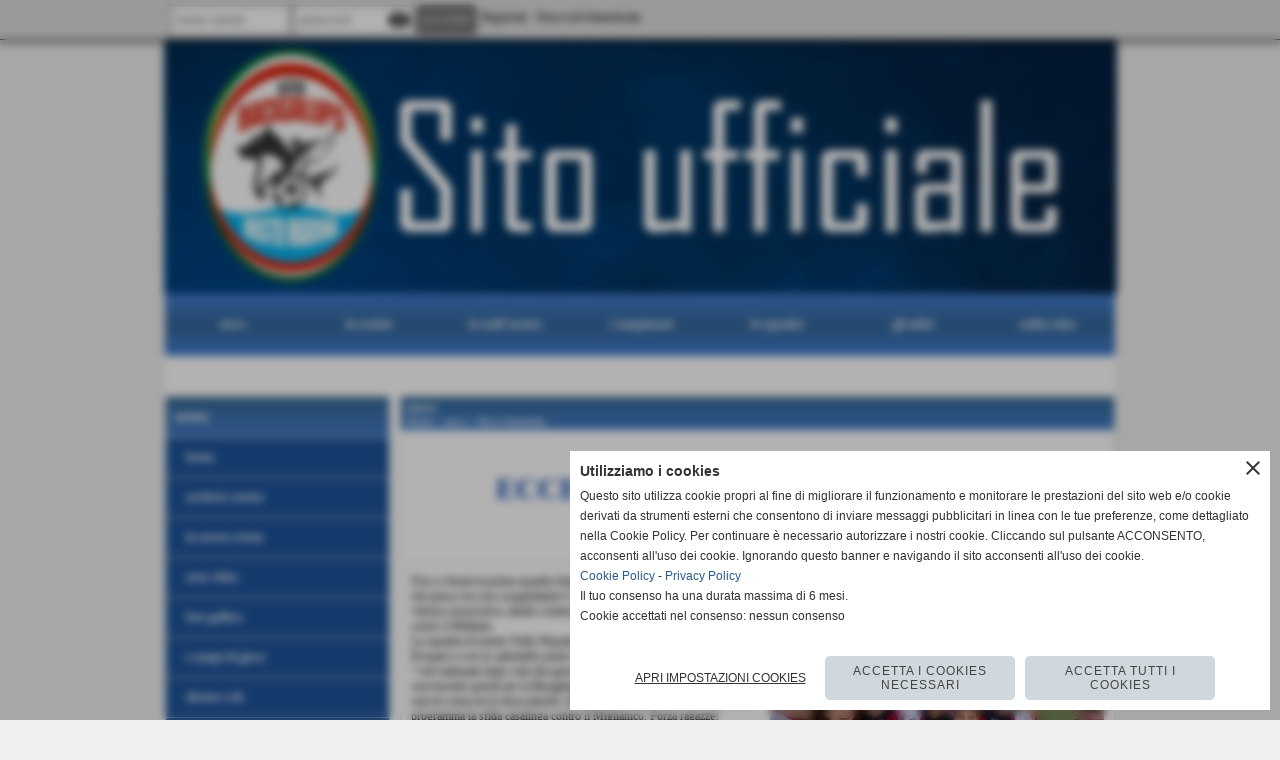

--- FILE ---
content_type: text/html; charset=UTF-8
request_url: https://www.asdbacigalupovastomarina.it/eccellenza-femminile-virtus-anxanum-bvm-3-5.htm
body_size: 13695
content:
<!-- T. scheda: 0.015 -->
<!-- T. newsscheda: 0.217 -->
<!DOCTYPE html>
<html lang="it">
<head>
<title>ECCELLENZA FEMMINILE, VIRTUS ANXANUM-BVM 3-5</title>
<meta charset="utf-8">
<meta name="description" content="Non si ferma la prima squadra femminile della Bacigalupo Vasto Marina che passa con uno scoppiettante 5-3 a Lanciano e colleziona la seconda vittoria">
<meta name="keywords" content="ECCELLENZA FEMMINILE, VIRTUS ANXANUM-BVM 3-5">
<link rel="canonical" href="https://www.asdbacigalupovastomarina.it/eccellenza-femminile-virtus-anxanum-bvm-3-5.htm"><meta http-equiv="Content-Security-Policy" content="upgrade-insecure-requests">
<meta property="og:author" content="www.asdbacigalupovastomarina.it">
<meta property="og:publisher" content="www.sitoper.it">
<meta name="generator" content="www.sitoper.it">
<meta name="robots" content="max-snippet:-1,max-image-preview:standard,max-video-preview:30">
<link rel="stylesheet preload" as="style" type="text/css" href="https://www.asdbacigalupovastomarina.it/fonts/material-icons/material-icons.css">
<link rel="stylesheet preload" as="style" type="text/css" href="https://www.server221.h725.net/fonts/open-sans/open-sans.css">
<link rel="stylesheet preload" as="style" type="text/css" href="https://www.server221.h725.net/fonts/pontano-sans/pontano-sans.css">
<link rel="stylesheet preload" as="style" type="text/css" href="https://www.server221.h725.net/fonts/roboto/roboto.css">
<link rel="stylesheet preload" as="style" type="text/css" href="https://www.server221.h725.net/fonts/work-sans/work-sans.css">
	
<link href="https://www.asdbacigalupovastomarina.it/css_personali/cachestile_ridotta1_larga1_1419.css" rel="stylesheet" type="text/css" media="all">
<meta name="format-detection" content="telephone=no">

		
<!-- mostra stile mobile su dispositivi mobile: NO -->
<style>
	@media all and (max-width: 799px) {
		* {
		 	max-width: 100%;		
		}
		
		body {
			background-attachment: scroll !important;
		}
	}
</style>


		
<style>

			
	/* sfondo singolo */
	@media all and (min-width: 800px) {
		body {
		    background-color: #EFEFEF !important;
		}
	}
</style>
<script src="https://www.asdbacigalupovastomarina.it/js/jquery.js"></script>
<script src="https://www.asdbacigalupovastomarina.it/js/datatimepicker/jquery.ui.timepicker.js?v=0.3.2" defer></script>
<link href="https://www.asdbacigalupovastomarina.it/js/datatimepicker/jquery.ui.timepicker.css?v=0.3.2" rel="stylesheet" type="text/css"/>
<script src="https://www.asdbacigalupovastomarina.it/js/jquery.ui.core.js"></script>
<script src="https://www.asdbacigalupovastomarina.it/js/datatimepicker/jquery.ui.datepicker.js" defer></script>
<script src="https://www.asdbacigalupovastomarina.it/js/datatimepicker/jquery.ui.timepicker-it.js" defer></script>
<script src="https://www.asdbacigalupovastomarina.it/js/datatimepicker/jquery.ui.datepicker-it.js" defer></script>
<link rel="stylesheet" href="https://www.asdbacigalupovastomarina.it/js/jquery-ui.css">

<script src="https://www.asdbacigalupovastomarina.it/js/libvarie.js?lu=19012026154217"></script>
<script src="https://www.asdbacigalupovastomarina.it/js/cookie/cookie.php?lu=19012026154217" defer></script>
<script src="https://www.asdbacigalupovastomarina.it/js/defer.php?lu=19012026154217" defer></script>
<script src="https://www.asdbacigalupovastomarina.it/js/menu.php?lu=19012026154217" defer></script>
<script src="https://www.asdbacigalupovastomarina.it/js/carrello.php?lu=19012026154217" defer></script>

<link rel="stylesheet preload" as="style" type="text/css" href="https://www.asdbacigalupovastomarina.it/js/slideshow/slideshow_css.php?lu=19012026154217">
<script src="https://www.asdbacigalupovastomarina.it/js/slideshow/slideshow_js.php?lu=19012026154217" defer></script>

<link rel="stylesheet preload" as="style" type="text/css" href="https://www.asdbacigalupovastomarina.it/js/slideshow2.0/slideshow_css.php?lu=19012026154217">
<script src="https://www.asdbacigalupovastomarina.it/js/slideshow2.0/slideshow_js.php?lu=19012026154217" defer></script>

<link rel="stylesheet preload" as="style" type="text/css" href="https://www.asdbacigalupovastomarina.it/js/calendario/calendario.css?lu=19012026154217">
<script src="https://www.asdbacigalupovastomarina.it/js/calendario/calendario.js?lu=19012026154217" defer></script>

<link rel="stylesheet preload" as="style" type="text/css" href="https://www.asdbacigalupovastomarina.it/js/boxscorrimento/boxscorrimento_css.php">
<script src="https://www.asdbacigalupovastomarina.it/js/boxscorrimento/boxscorrimento_js.php?lu=19012026154217" defer></script>

<link rel="stylesheet preload" as="style" type="text/css" href="https://www.asdbacigalupovastomarina.it/lightbox/lightbox_css.php?lu=19012026154217">
<script src="https://www.asdbacigalupovastomarina.it/lightbox/lightbox.js?lu=19012026154217" defer></script>

<script src="https://www.asdbacigalupovastomarina.it/js/inviaamico/inviaamico.js?lu=19012026154217" defer></script>

<!--Per rendere il sistema dei video di sfondo funzionante anche su explorer NON ELIMINARE LACIARE COSI-->
<!--[if lt IE 9]>
<script>
document.createElement('video');
</script>
<![endif]-->


<!-- NON SONO UN MODELLO -->	<script>
		var $jQCheckCampoAggiuntivo = jQuery.noConflict();
		
		$jQCheckCampoAggiuntivo(document).ready(function (index){
			
			$jQCheckCampoAggiuntivo("form[id^='moduloOrdine']").submit(function(index) {
				
				var selettore=$jQCheckCampoAggiuntivo(this).attr('id');
				var array=selettore.split('moduloOrdine');
				var trovate2=true;
				var patternemail = new RegExp(/^(("[\w-+\s]+")|([\w-+]+(?:\.[\w-+]+)*)|("[\w-+\s]+")([\w-+]+(?:\.[\w-+]+)*))(@((?:[\w-+]+\.)*\w[\w-+]{0,66})\.([a-z]{2,6}(?:\.[a-z]{2})?)$)|(@\[?((25[0-5]\.|2[0-4][\d]\.|1[\d]{2}\.|[\d]{1,2}\.))((25[0-5]|2[0-4][\d]|1[\d]{2}|[\d]{1,2})\.){2}(25[0-5]|2[0-4][\d]|1[\d]{2}|[\d]{1,2})\]?$)/i);
				var patterndate = new RegExp(/(?:0[1-9]|[12][0-9]|3[01])\/(?:0[1-9]|1[0-2])\/(?:19|20\d{2})/);
				
				$jQCheckCampoAggiuntivo("#moduloOrdine"+array[1]+" div[id^='ordinedatoaggiuntivovis_']").each(function (index, value) { 
					
					if(
						(!$jQCheckCampoAggiuntivo(this).find('input').val() || $jQCheckCampoAggiuntivo(this).find('input').val()=='undefined') && 
						(!$jQCheckCampoAggiuntivo(this).find('select').val() || $jQCheckCampoAggiuntivo(this).find('select').val()=='undefined') && 
						(!$jQCheckCampoAggiuntivo(this).find('textarea').val() || $jQCheckCampoAggiuntivo(this).find('textarea').val()=='undefined')
					)
					{
						trovate2=false;
					}
					else
					{
						//controllo i dati inseriti se email o data
						if($jQCheckCampoAggiuntivo(this).find('input').attr("id"))
						{
							var tipocampo = $jQCheckCampoAggiuntivo(this).find('input').attr("id").split('_');
							if(tipocampo[0]=='campoemail') 
							{
								if(!patternemail.test( $jQCheckCampoAggiuntivo(this).find('input').val() ))
								{
									trovate2=false;
								}								
							}
							else if(tipocampo[0]=='campodata')
							{
								if(!patterndate.test( $jQCheckCampoAggiuntivo(this).find('input').val() ))
								{
									trovate2=false;
								}
							}
						}						
					}													
				});
				
				if(!trovate2)
					{
					$jQCheckCampoAggiuntivo("#moduloOrdine"+array[1]+" #avvisocampiaggiuntivicomprasubito"+array[1]).show();
					return false;
					}
				else
					{
					$jQCheckCampoAggiuntivo("#moduloOrdine"+array[1]+" #avvisocampiaggiuntivicomprasubito"+array[1]).hide();
					}
			});
		});
	</script>
	
		
	
<style>

</style>
<!-- foglio stampa -->
<link rel="stylesheet" href="https://www.asdbacigalupovastomarina.it/css/stampa.css" media="print"> 

<!-- T. intestazionecss: 0.060 -->
	
<script>
var quantiCommentiMostrare=5;

function nuovoCommento(val)
	{
	var varSi="'si'";
	var varNo="'no'";
	
	if(val=='si')
		{
		if($jQCommentiIns("#autenticazione-commento").length)
			{
			$jQCommentiIns("#autenticazione-commento").fadeIn("slow");
			}
		else
			{
				
			
			$jQCommentiIns("#nuovo-commento").fadeIn("slow");
			}
		$jQCommentiIns("#ins-nuovo-commento").html('<a href="javascript:void(0)" onclick="nuovoCommento('+varNo+');" target="_self">nascondi inserisci un nuovo commento</a>');
		 }
	else
		{
		$jQCommentiIns("#autenticazione-commento").fadeOut("slow");
		$jQCommentiIns("#nuovo-commento").fadeOut("slow");
		$jQCommentiIns("#ins-nuovo-commento").html('<a href="javascript:void(0)" onclick="nuovoCommento('+varSi+');" target="_self">inserisci un nuovo commento</a>');
		}
	}

function mostraTutti(val)
	{
	var varSi="'si'";
	var varNo="'no'";

	var quanti=$jQCommentiIns("div[id^='commento']").length;
	
	if(val=="")
		{
		if($jQCommentiIns("#mostratutti").val()!="si")
			{
			if(quanti>quantiCommentiMostrare)
				{
				$jQCommentiIns("div[id^='commento']").css({"display":"none"});

				var i=0;
				while(i<quantiCommentiMostrare)
					{
					$jQCommentiIns("#commento"+(quanti-i)).css({"display":"","padding-top":"10px","padding-bottom":"10px"});
					i++;
					}

				
				//$jQCommentiIns("div[id^='commento']").css({"padding-top":"10px","padding-bottom":"10px"});
				$jQCommentiIns("#txt-mostra").html('ultimi '+quantiCommentiMostrare+' commenti - <a href="javascript:void(0)" onclick="mostraTutti('+varSi+');" target="_self">mostra tutti e '+quanti+' i commenti</a>')
				}
			else
				{
				$jQCommentiIns("#txt-mostra").html("");
				}
			}
		else
			{
			$jQCommentiIns("div[id^='commento']").css({"display":"","padding-top":"10px","padding-bottom":"10px"});
			
			if(quanti>quantiCommentiMostrare)
				{
				$jQCommentiIns("#txt-mostra").html('<a href="javascript:void(0)" onclick="mostraTutti('+varNo+');" target="_self">mostra solo gli ultimi '+quantiCommentiMostrare+' commenti</a>');
				}
			else
				{
				$jQCommentiIns("#txt-mostra").html("");
				}
			}
		}
	else if(val=="no")
		{
		if(quanti>quantiCommentiMostrare)
			{
			$jQCommentiIns("div[id^='commento']").css({"display":"none"});

			var i=0;
			while(i<quantiCommentiMostrare)
				{
				$jQCommentiIns("#commento"+(quanti-i)).css({"display":"","padding-top":"10px","padding-bottom":"10px"});
				i++;
				}


			//$jQCommentiIns("div[id^='commento']").css({"padding-top":"10px","padding-bottom":"10px"});
			$jQCommentiIns("#txt-mostra").html('ultimi '+quantiCommentiMostrare+' commenti - <a href="javascript:void(0)" onclick="javascript: mostraTutti('+varSi+');" target="_self">mostra tutti e '+quanti+' i commenti</a>')
			}
		else
			{
			$jQCommentiIns("#txt-mostra").html("");
			}
		
		$jQCommentiIns("#mostratutti").val("");	
		}
	else if(val=="si")
		{
		$jQCommentiIns("div[id^='commento']").css({"display":"","padding-top":"10px","padding-bottom":"10px"});
		
		if(quanti>quantiCommentiMostrare)
			{
			$jQCommentiIns("#txt-mostra").html('<a href="javascript:void(0)" onclick="mostraTutti('+varNo+');" target="_self">mostra solo gli ultimi '+quantiCommentiMostrare+' commenti</a>');
			}
		else
			{
			$jQCommentiIns("#txt-mostra").html("");
			}
			
			$jQCommentiIns("#mostratutti").val("si");
		}
	}

var $jQCommentiIns = jQuery.noConflict();
$jQCommentiIns(function () {
	//alert("quanti "+quantiCommentiMostrare);

	var varSi="'si'";
	var varNo="'no'";
	
	$jQCommentiIns("#autenticazione-commento").css({"display":"none"});
	$jQCommentiIns("#nuovo-commento").css({"display":"none"});
	$jQCommentiIns("#ins-nuovo-commento").html('<a href="javascript:void(0)" onclick="nuovoCommento('+varSi+');" target="_self">inserisci un nuovo commento</a>');

	$jQCommentiIns("div[id^='commento']").css({"padding-top":"10px","padding-bottom":"10px"});
	
	mostraTutti("");
	
	//funzione di salvataggio
	$jQCommentiIns("#modulocommenti").submit(function(e){
		e.preventDefault();
		var form = $jQCommentiIns(this);
		var post_url = form.attr("action");
		var post_data = converti_ajax(form.serialize());
		
		//salvataggio ajax
		var arraySpecifica = new Array("nome_utente","titolo","testo");
		
		for(var ispec=0; ispec<arraySpecifica.length; ispec++)
			{
			var arrayPostData_2 = new Array();
			var arrayPostData=post_data.split("&");
		
			var valoreSpecifica = fetchAscii($jQCommentiIns("#modulocommenti #"+arraySpecifica[ispec]).val());
			
			for(var pd=0; pd<arrayPostData.length; pd++)
				{
				if(arrayPostData[pd].indexOf(arraySpecifica[ispec]+'=')>=0)
					{
					arrayPostData_2[pd]=arraySpecifica[ispec]+'='+encodeURIComponent(valoreSpecifica);
					}
				else
					{
					arrayPostData_2[pd]=arrayPostData[pd];
					}
				}
			post_data=arrayPostData_2.join('&');
			}
		
		$jQCommentiIns.ajax({
			type: "POST",
			url: post_url, 
			data: post_data,
			success: function(msg) {
				
				$jQCommentiIns("#lista-commenti").html(msg);
				mostraTutti("");
				
				if(!$jQCommentiIns("#errore-nuovo-commento").length)
					{
					nuovoCommento("");
					
					$jQCommentiIns("#nome_utente").val('');
					$jQCommentiIns("#titolo").val('');
					$jQCommentiIns("#testo").val('');
					
					if($jQCommentiIns('input[name="voto"]').length>0)
						{
						$jQCommentiIns('input[name="voto"]').each(function(){
						$jQCommentiIns(this).removeAttr("checked");
						});
						}
					}
				else
					{
					}

			}
		});
	});
	
	//funzione di autenticazione
	$jQCommentiIns("#modulocommenti2").submit(function(e){
		e.preventDefault();
		var form = $jQCommentiIns(this);
		var post_url = form.attr("action");
		var post_data = form.serialize();
		
		$jQCommentiIns.ajax({
			type: "POST",
			url: post_url, 
			data: post_data,
			success: function(response) {
				var res=response.split('*#**#*');
				var data = new Array(res.length);
				
				var i=0;
				while(i<res.length)
					{
					var res2=res[i].split('#*##*#');
					data[""+res2[0]+""]=""+res2[1]+"";
					i++;
					}
				
				$jQCommentiIns("#errore-autenticazione").remove();
				
				if(data.txt_errore!="")
					{
					$jQCommentiIns("#autenticazione-commento").append(data.txt_errore);
					RefreshCaptcha("commenti");
					}
				else if(data.txt_diritti!="")
					{
					$jQCommentiIns("#autenticazione-commento").html(data.txt_diritti);
					RefreshCaptcha("commenti");
					}
				
				if($jQCommentiIns("#errore-autenticazione").length==0)
					{
					$jQCommentiIns("#nome_utente").val(data.login_utente);
					$jQCommentiIns("#login_utente").html(data.login_utente);
					
					$jQCommentiIns("#autenticazione-commento").remove();
					$jQCommentiIns("#nuovo-commento").fadeIn("slow");
					}
			}
		});
	});
});

</script>

<meta property="og:title" content="ECCELLENZA FEMMINILE, VIRTUS ANXANUM-BVM 3-5" />
<meta property="og:type" content="article" />
<meta property="og:url" content="https://www.asdbacigalupovastomarina.it/eccellenza-femminile-virtus-anxanum-bvm-3-5.htm" />
<meta property="og:description" content="Non si ferma la prima squadra femminile della Bacigalupo Vasto Marina che passa con uno scoppiettante 5-3 a Lanciano e colleziona la seconda vittoria" />
<!-- img meta: img-20221009-wa0037.jpg --><!-- 3 -->
<meta property="og:image" content="https://www.asdbacigalupovastomarina.it/foto/grandi/img-20221009-wa0037.jpg" />
<meta name="twitter:image" content="https://www.asdbacigalupovastomarina.it/foto/grandi/img-20221009-wa0037.jpg" />
<meta name="twitter:image:alt" content="" />
<meta property="og:image:type" content="image/jpg" />
<meta property="og:image:width" content="1000" />
<meta property="og:image:height" content="750" />

<meta name="twitter:card" content="summary_large_image">
<meta name="twitter:creator" content="@asdbacigalupovastomarina.it" />
<meta name="twitter:site" content="@asdbacigalupovastomarina.it">
<meta name="twitter:title" content="ECCELLENZA FEMMINILE, VIRTUS ANXANUM-BVM 3-5">
<meta name="twitter:description" content="Non si ferma la prima squadra femminile della Bacigalupo Vasto Marina che passa con uno scoppiettante 5-3 a Lanciano e colleziona la seconda vittoria">
<meta name="twitter:domain" content="www.asdbacigalupovastomarina.it"></head>
<body id="news-scheda-4127" class="">
	<a href="#contenuto-main" class="skip-link">Salta al contenuto principale</a>
<!-- inizio oggetti liberi body --><!-- fine oggetti liberi body -->
	<div id="sfondo-sito">
		<div id="data-ora">20 Gennaio 2026</div>
		
	<div id="accessoriofisso01"></div><div id="accessoriofisso02"></div><div id="accessorio-iniziosito"></div>
<div class="box-barra-alta">
	<div class="box-barra-alta-contenuto">
		
	
		<div class="box-barra-alta-autenticazione">							
			<form name="modulo_autenticazione_alto" id="modulo_autenticazione_alto" action="autenticazione.php" method="post">				
				<div class="riga-autenticazione">					
					<label for="username_log" class="nascosto">nome utente</label>
					<input name="username_log" id="username_log" type="text" placeholder="nome utente" autocomplete="username">
				</div>
				<div class="riga-autenticazione" style="position: relative;">
					<label for="password_log" class="nascosto">password</label>
					<input name="password_log" id="password_log" type="password" placeholder="password" autocomplete="current-password"><span class="viewPassword notranslate">visibility</span>
				</div>
				<div class="riga-autenticazione-submit">
					<input name="submit" type="submit" value="accedi" class="bottone bottone-p bottone-submit">
				</div>
				<div class="riga-autenticazione-link">
					<div class="riga-autenticazione-link-registrati"><a href="registrazione.php" class="linkbianco" title="Registrati" rel="nofollow">Registrati</a></div>
						<div class="riga-autenticazione-link-recuperapassword"><a href="password_forgot.php" class="linkbianco" title="Password dimenticata" rel="nofollow">Password dimenticata</a></div>
					<div class="riga-autenticazione-link-clear"></div>
				</div>		
				<div class="riga-autenticazione-clear"></div>
			</form>
		</div>
		
		
		
		
		
		
	</div>	
</div>
	<header id="testa" role="banner">
	    <div id="testa-interna"><!-- inizio oggetti liberi testa -->
<!-- fine oggetti liberi testa --><!-- no cache -->
<div class="box-generico ridotto "  id="box37">    
    <div class="boxContenuto">
		<div class="tab01 tab-nudo"><div class="contenitore-tab02">
			<div class="tab02 tab-nudo"><div class="tab02-area-foto"><div class="immagine align-center"><img src="/foto/grandi/23.gif" sizes="(min-width: 953px) 953px, 100vw" srcset="/foto/grandi/23.gif 953w" alt="" width="953" height="254">
				<input name="w_immagine_box" id="w_immagine_box_spec_37_1" type="hidden" value="953">
				<input name="h_immagine_box" id="h_immagine_box_spec_37_1" type="hidden" value="254">
				</div></div>
				</div></div>
		</div>  
    	</div>
</div><!-- T. box 37: 0.020 --><!-- no cache --><!-- menu: 1 | eredita: no | chi eredita:  | tipo: orizzontale -->
	<div id="ancora-menu-orizzontale1-38"></div>
	<nav class="menu-orizzontale" id="menu-orizzontale1-38" style="z-index: 99" data-tipoMenu="orizzontale">
		<div class="menu-orizzontale-riga">
			<ul><li class="menu-orizzontale-tasto">
	<a href="https://www.asdbacigalupovastomarina.it/categorie.php?categoria=1" title="news" data-urlPulsante="categorie.php?categoria=1" data-moduloPulsante="">news</a>
</li><li class="menu-orizzontale-tasto">
	<a href="https://www.asdbacigalupovastomarina.it/Dirigenti-staff.htm" title="Dirigenti staff" data-urlPulsante="Dirigenti-staff.htm" data-moduloPulsante="">la societ&agrave;</a>
</li><li class="menu-orizzontale-tasto">
	<a href="https://www.asdbacigalupovastomarina.it/staff-tecnico.htm" title="staff tecnico" data-urlPulsante="staff-tecnico.htm" data-moduloPulsante="">lo staff tecnico</a>
</li><li class="menu-orizzontale-tasto">
	<a href="i-campionati.htm" title="i campionati" data-urlPulsante="categorie.php?modulo_attuale=campionati_squadre" data-moduloPulsante="campionati_squadre">i campionati</a>
</li><li class="menu-orizzontale-tasto">
	<a href="https://www.asdbacigalupovastomarina.it/categorie.php?categoria=21" title="le squadre" data-urlPulsante="categorie.php?categoria=21" data-moduloPulsante="">le squadre</a>
</li><li class="menu-orizzontale-tasto">
	<a href="gli-atleti.htm" title="gli atleti" data-urlPulsante="categorie.php?modulo_attuale=atleti" data-moduloPulsante="atleti">gli atleti</a>
</li><li class="menu-orizzontale-tasto">
	<a href="https://www.asdbacigalupovastomarina.it/codice-etico.htm" title="codice etico" data-urlPulsante="codice-etico.htm" data-moduloPulsante="pagine_aggiuntive">codice etico</a>
</li>
				</ul>
			</div>
		</nav><!-- T. menu 38 parziale1: 0.000 | parziale2: 0.213 --><!-- T. menu 38: 0.213 -->		
	    <!-- CHIUSURA DI testa-interna -->
		</div>
	<!-- CHIUSURA DI testa -->
	</header>
	
	<div id="accessorio-iniziocontenuti"></div>		<div id="corpo-contenitore">
			<div id="corpo-contenuto-paginainterna">
				
				<div id="menu"><!-- no cache --><!-- menu: 3 | eredita: no | chi eredita:  | tipo: verticale -->
<nav id="menu-verticale-nav3-2" class="menu-verticale-box mv-scatola" data-tipoMenu="verticale">
	<div class="mv-testa">menu</div>
	<div class="mv-corpo">
				<div class="mv-link01-corpo">
					<a href="https://www.asdbacigalupovastomarina.it/" title="home" data-urlPulsante="" data-moduloPulsante="homepage">home</a>
				</div>
				<div class="mv-link01-corpo">
					<a href="archiviazione.php" title="archivio storico" data-urlPulsante="archiviazione.php" data-moduloPulsante="archiviazione">archivio storico</a>
				</div>
				<div class="mv-link01-corpo">
					<a href="la-nostra-storia.htm" title="la nostra storia" data-urlPulsante="la-nostra-storia.htm" data-moduloPulsante="pagine_aggiuntive">la nostra storia</a>
				</div>
				<div class="mv-link01-corpo">
					<a href="https://www.asdbacigalupovastomarina.it/Varie.htm" title="Varie" data-urlPulsante="Varie.htm" data-moduloPulsante="">area video</a>
				</div>
				<div class="mv-link01-corpo">
					<a href="https://www.asdbacigalupovastomarina.it/categorie.php?categoria=24" title="foto gallery" data-urlPulsante="categorie.php?categoria=24" data-moduloPulsante="">foto gallery</a>
				</div>
				<div class="mv-link01-corpo">
					<a href="i-campi-di-gioco.htm" title="i campi di gioco" data-urlPulsante="categorie.php?modulo_attuale=campi_di_gioco" data-moduloPulsante="campi_di_gioco">i campi di gioco</a>
				</div>
				<div class="mv-link01-corpo">
					<a href="diretta-web.htm" rel="nofollow" title="diretta web" data-urlPulsante="categorie.php?modulo_attuale=direttaweb" data-moduloPulsante="direttaweb">diretta web</a>
				</div>
				<div class="mv-link01-corpo">
					<a href="pagine.php?pagina=10" title="safeguarding e avviamento al calcio" data-urlPulsante="pagine.php?pagina=10" data-moduloPulsante="pagine_aggiuntive">safeguarding e avviamento al calcio</a>
				</div>
				<div class="mv-link01-corpo">
					<a href="pagine.php?pagina=4" title="carta dei diritti" data-urlPulsante="pagine.php?pagina=4" data-moduloPulsante="pagine_aggiuntive">carta dei diritti</a>
				</div>
				<div class="mv-link01-corpo">
					<a href="https://www.asdbacigalupovastomarina.it/contatti.htm" title="contatti" data-urlPulsante="contatti.htm" data-moduloPulsante="">contatti</a>
				</div>
				<div class="mv-link01-corpo">
					<a href="categorie.php?modulo_attuale=sponsor" title="gli sponsor" data-urlPulsante="categorie.php?modulo_attuale=sponsor" data-moduloPulsante="sponsor">gli sponsor</a>
				</div>
				<div class="mv-link01-corpo">
					<a href="sondaggi.htm" title="sondaggi" data-urlPulsante="categorie.php?modulo_attuale=sondaggi" data-moduloPulsante="sondaggi">sondaggi</a>
				</div>
				<div class="mv-link01-corpo">
					<a href="gestione/index.php" title="gestione" data-urlPulsante="gestione/index.php" data-moduloPulsante="gestione">gestione</a>
				</div>
	</div>
</nav><!-- T. menu 2 parziale1: 0.000 | parziale2: 0.395 --><!-- T. menu 2: 0.395 --><!-- no cache -->
<div class="box-campionati_squadre ridotto "  id="box7">    
    <div class="boxContenuto">
		<div class="tab01">
			<!-- tab01 testa -->
			<header class="tab01-testa">
				<div class="titolo">
					i campionati
				</div>
			</header>
		
			<!-- tab01 corpo -->
			<div class="tab01-corpo">	
			</div>
			
		<!-- tab01 piede -->
		<footer class="tab01-piede">
			<div class="continua">
				<span class="nascosto">[</span>
					<a href="i-campionati.htm" title="elenco completo">elenco completo</a>					
				<span class="nascosto">]</span>
			</div>
		</footer>
		</div>  
    	</div>
</div><!-- T. box 7: 0.020 --><!-- no cache -->
<div class="box-compleanni ridotto "  id="box14">    
    <div class="boxContenuto">
		<div class="tab01">
			<!-- tab01 testa -->
			<header class="tab01-testa">
				<div class="titolo">
					sezione compleanni
				</div>
			</header>
		
			<!-- tab01 corpo -->
			<div class="tab01-corpo">
				<div class="tab02 tab-nudo">
					<div class="tab02-corpo">
						
			<div class="descrizione">
				CHI FESTEGGIAMO IN QUESTA SETTIMANA:
			</div>
			<div class="immagine align-center">
				<span class="nascosto">[</span><a href="" title=""><img src="/foto/grandi/foto-default-per-box-compleanni.png" sizes="(min-width: 300px) 300px, 100vw" srcset="/foto/grandi/foto-default-per-box-compleanni.png 300w" alt="" width="300" height="288"><span class="nascosto">]</span></a>
				
			</div>
						<div class="align-center"><div class="paragrafo"><a href="VESPASIANO-CLAUDIO.htm" title="VESPASIANO CLAUDIO">VESPASIANO CLAUDIO 20-01</a></div><div class="paragrafo"><a href="pagano-alessandro.htm" title="PAGANO ALESSANDRO">PAGANO ALESSANDRO 21-01</a></div><div class="paragrafo"><a href="de-luca-alessio.htm" title="DE LUCA ALESSIO">DE LUCA ALESSIO 22-01</a></div><div class="paragrafo"><a href="loreta-riccardo.htm" title="LORETA RICCARDO">LORETA RICCARDO 23-01</a></div><div class="paragrafo"><a href="perrino-matteo.htm" title="PERRINO MATTEO">PERRINO MATTEO 24-01</a></div><div class="paragrafo"><a href="voicu-efrem.htm" title="VOICU EFREM">VOICU EFREM 24-01</a></div>
						</div>
					</div>
				</div>	
			</div>
		</div>  
    	</div>
</div><!-- T. box 14: 0.104 --><!-- no cache -->
<div class="box-generico ridotto "  id="box18">    
    <div class="boxContenuto">
		<div class="tab01">
			<!-- tab01 testa -->
			<header class="tab01-testa">
				<div class="titolo">
					la nostra storia
				</div>
			</header>
		
			<!-- tab01 corpo -->
			<div class="tab01-corpo"><div class="contenitore-tab02">
			<div class="tab02 tab-nudo"><div class="tab02-area-foto"><div class="immagine align-center"><span class="nascosto">[</span><a href="https://asdbacigalupovastomarina.it/la-nostra-storia.htm" title="la nostra storia"><img src="/foto/grandi/963932192scansione0003medium-2.jpg" sizes="(min-width: 300px) 300px, 100vw" srcset="/foto/grandi/963932192scansione0003medium-2.jpg 300w" alt="" width="300" height="446"></a><span class="nascosto">]</span>
				<input name="w_immagine_box" id="w_immagine_box_spec_18_1" type="hidden" value="300">
				<input name="h_immagine_box" id="h_immagine_box_spec_18_1" type="hidden" value="446">
				</div></div>
				</div></div>	
			</div>
		</div>  
    	</div>
</div><!-- T. box 18: 0.008 --></div>				<div id="contenuti" class="news-scheda scheda">
				
				<main class="pag00" id="contenuto-main" role="main">
										<div class="pag00-testa">
								<div class="titolo">news</div><div class="sottotitolo"><span class="nascosto">percorso: </span><a href="https://www.asdbacigalupovastomarina.it/" title="torna a Home">Home</a> &gt; <a href="news.htm" title="torna a news">news</a> &gt; <a href="categorie.php?categoria=1" title="torna a News Generiche">News Generiche</a></div>					</div> 
											<div class="pag00-corpo">
																
								<!-- pag01 - contenuti -->
								<article class="pag01">
									
								<header class="pag01-testa"><div class="titolo"><h1>ECCELLENZA FEMMINILE, VIRTUS ANXANUM-BVM 3-5</h1></div><div class="sottotitolo"><span class="sottotitolo-data">10-10-2022 10:25</span><span class="sottotitolo-categorie"> - <span class="categorianome"><a href="categorie.php?categoria=1" title="News Generiche">News Generiche</a></span></span></div>
								</header>									<div class="pag01-corpo">
											<div class="float-right struttura-immagine-dx"><div class="galleria-foto">
<div class="lb-galleriafotografica">    
 
        <label for="imagefotogallery4127-1" title="zoom">
            <img src="foto/grandi/img-20221009-wa0037.jpg" width="" height="" alt="" class="fotodazoomare" title="">
			<input type="hidden" id="datifotogallery4127-1" data-pathfoto="foto/grandi/img-20221009-wa0037.jpg" data-didascalia="" data-srcset="" data-sizes="" data-width="" data-height="" data-alt="" data-title="">
        </label>
			<input type="hidden" id="lb-maxelementfotogallery4127" data-maxelement="1">
	        <div class="lb-overlay" id="overlayimagefotogallery4127">	
	            <label for="lb-closefotogallery4127">
	                <span class="lb-close">X CLOSE</span>					
					<span class="lb-contenitoreimmagine">					
	    	     		<img src="" srcset="" sizes="" width="" height="" alt="" title="" />
	    				 
	                    <label for="imagefotogallery4127" title="<< precedente" class="lb-thumbimg">
	                        <span class="lb-prev"><span class="material-icons notranslate">keyboard_arrow_left</span></span>
	                    </label> 
	                    <label for="imagefotogallery4127" title="successivo >>" class="lb-thumbimg">
	                        <span class="lb-next"><span class="material-icons notranslate">keyboard_arrow_right</span></span>
	                    </label>	
					</span>    				
					<span class="lb-didascalia"></span>				
	            </label>            
	        </div>    
<input type="radio" name="lb-galleryfotogallery4127" id="lb-closefotogallery4127">
</div>  
</div></div><div class="span-classe-testo testo">Non si ferma la prima squadra femminile della Bacigalupo Vasto Marina che passa con uno scoppiettante 5-3 a Lanciano e colleziona la seconda vittoria consecutiva, dando continuit&agrave; al bel successo ottenuto all'esordio contro il Bellante.<div>La squadra di mister Nello Mazzatenta va a segno con la rete di Sofia Prosperi e con lo splendido poker di Angelica Di Ninni (quest'ultima sale a 7 reti realizzate dopo sole due giornate di campionato). Inizio fantastico e convincente quindi per la Bacigalupo Vasto Marina che nel prossimo turno sar&agrave; di scena tra le mura amiche: domenica 16 ottobre alle ore 15.30 &egrave; in programma la sfida casalinga contro il Miglianico. Forza ragazze!</div></div><div class="clear-right"></div><div class="commenti">
<a name="commenti"></a>
<div id="area-commenti"><div id="txt-mostra"></div><div id="lista-commenti"></div>
		<div id="autenticazione-commento" class="box-commento autenticazione">

			<form action="autenticazione_ajax.php" method="post" name="modulocommenti2" id="modulocommenti2">
				
				<label for="username_log" class="nascosto">nome utente</label>
				<input name="username_log" type="text" id="username_log" placeholder="nome utente" autocomplete="username"> 
				
				<label for="password_log" class="nascosto">password</label>
				<span style="position: relative;"><input name="password_log" type="password" id="password_log" placeholder="password" autocomplete="current-password"><span class="viewPassword">visibility</span></span>
				
		<div id="formcaptchaContenitore_commenti">
		<div class="formcaptcha">
			<div class="bold">
				<label for="fcptcommenti">codice di protezione</label>
			</div>
			<div class="contenitoreCaptcha">
				<img src="https://www.asdbacigalupovastomarina.it/captcha.php?par_fcpt=commenti&tmp=1768881733" alt="generic image" style="">
				<span class="refreshCaptcha" id="refreshCaptcha_commenti">refresh</span>
			</div>
			<BR>
 			<input type="text" name="fcptcommenti" id="fcptcommenti" value="" placeholder="inserisci il codice" style="width: 200px; margin-top: 10px;">
 			<input type="hidden" name="par_fcpt" value="commenti">
		</div></div>
				<div class="pulsante">
					<input type="submit" name="Submit" value="Autenticazione" class="bottone bottone-g bottone-submit">
					<input name="code" type="hidden" value="commenti">
				</div>
				<div class="form-autenticazione-link">
					<div class="form-autenticazione-link-registrati"><a href="registrazione.php" title="Registrati" rel="nofollow">Registrati</a></div>
					<div class="form-autenticazione-link-recuperapassword"><a href="password_forgot.php" title="Password dimenticata" rel="nofollow">Password dimenticata</a></div>
				</div>
			</form>
		</div>
		<div id="nuovo-commento" class="box-commento">
			<form action="commenti_invia2.php" method="post" name="modulocommenti" id="modulocommenti"><div>
<style>
.rating {
    float:left;
}
.rating-clear {
	clear: both;
}
.rating:not(:checked) > input {
    position:absolute;
    visibility: hidden;
    clip:rect(0,0,0,0);
}
.rating:not(:checked) > label {
    float:right;
    width:1em;
    padding:0 .1em;
    overflow:hidden;
    white-space:nowrap;
    cursor:pointer;
    font-size:200%;
    line-height:1.2;
    color:#ddd;
}
.rating > input:checked ~ label {
    color: #f70;
}
.rating:not(:checked) > label:hover,
.rating:not(:checked) > label:hover ~ label {
    color: gold;
}
.rating > input:checked + label:hover,
.rating > input:checked + label:hover ~ label,
.rating > input:checked ~ label:hover,
.rating > input:checked ~ label:hover ~ label,
.rating > label:hover ~ input:checked ~ label {
    color: #ea0;
}

</style>
<div class="rating">
    <input type="radio" id="voto5" name="voto" value="5"/><label for="voto5" title="5"><i class="material-icons">star</i></label>
    <input type="radio" id="voto4" name="voto" value="4"/><label for="voto4" title="4"><i class="material-icons">star</i></label>
    <input type="radio" id="voto3" name="voto" value="3"/><label for="voto3" title="3"><i class="material-icons">star</i></label>
    <input type="radio" id="voto2" name="voto" value="2"/><label for="voto2" title="2"><i class="material-icons">star</i></label>
    <input type="radio" id="voto1" name="voto" value="1"/><label for="voto1" title="1"><i class="material-icons">star</i></label>
</div>
<div class="rating-clear"></div></div><div>
						<strong>Nickname</strong>
					</div>
					<div>
						<div id="login_utente"></div><input type="hidden" name="nome_utente" id="nome_utente" value=""></div><BR><div>
					<label for="titolo"><strong>titolo</strong></label>
				</div>
				<div>
					<input name="titolo" id="titolo" type="text" value="" style="width: 99%;" autocomplete="off"></div><BR><div>
					<label for="testo"><strong>testo</strong></label>
				</div>
				<div>
					<textarea name="testo" id="testo" rows="5" style="width: 99%;" autocomplete="off"></textarea>
				</div>
				<div class="pulsante">
					<input name="request_uri" type="hidden" value="/eccellenza-femminile-virtus-anxanum-bvm-3-5.htm">
					<input type="hidden" name="modulo" value="news">
					<input type="hidden" name="spec" value="4127">
					<input type="hidden" name="azione" value="invia">
					<input type="submit" name="submit" value="Inserisci" class="bottone bottone-g bottone-submit">
				</div>
				
						<input name="mostratutti" id="mostratutti" type="hidden" value="">
					</form>
				</div><div id="ins-nuovo-commento"></div></div></div><div class="link-accessori">
	<span class="nascosto">[</span><span title="invia a un amico" class="pul_invia_amico" data-modulo="news" data-specifica="4127"><img src="/img/share-email.png" alt="icona per inviare a un amico"></span><span class="nascosto">]</span> <span class="nascosto">[</span><a href="news_scheda_stampa.php?idnews=4127" title="stampa" rel="nofollow"><img src="/img/share-stampante.png" alt="icona per stampare"></a><span class="nascosto">]</span> 
<span class="nascosto">[</span><span title="condividi su Facebook" onclick="shareFacebook('https://www.asdbacigalupovastomarina.it/eccellenza-femminile-virtus-anxanum-bvm-3-5.htm','ECCELLENZA+FEMMINILE%2C+VIRTUS+ANXANUM-BVM+3-5');" style="cursor: pointer;"><img src="/img/share-facebook.png" alt="icona di Facebook"></span><span class="nascosto">]</span> 
<span class="nascosto">[</span><span title="condividi su Twitter" onclick="shareTwitter('https://www.asdbacigalupovastomarina.it/eccellenza-femminile-virtus-anxanum-bvm-3-5.htm','ECCELLENZA+FEMMINILE%2C+VIRTUS+ANXANUM-BVM+3-5');" style="cursor: pointer;"><img src="/img/share-x.png" alt="icona di Twitter"></span><span class="nascosto">]</span> </div>									</div> 	
																	</article>
								<!-- FINE pag01 - contenuti -->								
								<div class="box-paginazione">
												<div class="float-left" style="width: 33%"><a href="juniores-regionale-under-19-bvm-val-di-sangro-5-1.htm" title="scheda precedente: JUNIORES REGIONALE UNDER 19, BVM-VAL DI SANGRO 5-1">&lt;&lt; precedente</a></div>
										  <div class="float-left visibilita-solo-pc align-center" style="width: 33%">&nbsp;
										  </div>
										  <div class="float-right align-right" style="width: 33%"><a href="giovanissimi-regionali-under-15-bvm-virtus-vasto-2-1.htm" title="scheda successiva: GIOVANISSIMI REGIONALI UNDER 15, BVM-VIRTUS VASTO 2-1">successivo &gt;&gt;</a></div><div class="clear-left clear-right"></div></div>					</div>					
				    				</main>	
		    <!-- FINE ZONA DEI CONTENUTI -->
		    </div>
		        
			<div class="cancellatore-corpo"></div>
		</div>
	</div>
	<hr>
	<div id="accessorio-finecontenuti"></div>
<!-- T. schedatemplate: 0.919 -->
<footer id="piede-contenitore" role="contentinfo">
	<!-- inizio oggetti liberi piede -->
<!-- fine oggetti liberi piede -->	
	<div id="piede-contenuto">		
		<!-- no cache -->
<div class="box-dati-azienda largo "  id="box34">    
    <div class="boxContenuto">
		<div class="tab01 tab-nudo">
				<div class="tab02 tab-nudo">
					<div class="tab02-corpo">
						
			<div class="descrizione">
				<div style="text-align: center;"><div style="color: #8F8F8F;"><div style="font-family: Arial, Helvetica, sans-serif;"><div style="font-size: 12px;">A.S.D. Bacigalupo Vasto<BR>Viale D´Annunzio 68 - Vasto (Chieti)<BR>P.I. 01402010696 <BR>Tel. 0873/372414 Fax 0873/372414<BR><a href="mailto:info@asdbacigalupovastomarina.it" title="info@asdbacigalupovastomarina.it">info@asdbacigalupovastomarina.it</a></div></div></div></div>
			</div>
					</div>
				</div>
		</div>  
    	</div>
</div><!-- T. box 34: 0.003 -->		
	</div>
</footer>
		<!-- T. piede: 0.003 -->

<div id="firma" role="region" aria-label="Crediti del sito">
	<a href="https://www.sitoper.it" title="Creazione siti web">Realizzazione siti web www.sitoper.it</a>
</div>

<!-- modulo modifica paragrafo -->
<div class="windowsSfondo windows_InviaAmico_sfondo windows_NonVisibile_sfondo"></div>
<div class="windows windows_InviaAmico windows_NonVisibile">
					
	<div class="windowsTitolo">
		<div class="float-left">invia a un amico</div>
		<div class="float-right align-right"><img src="/img/chiudi.png" id="FinestraChiudiInviaAmico" alt="icona per chiudere"></div>
		<div class="clear-both"></div>
	</div>
	
	<div class="windowsContenuto">   
		
		<div id="esito_invia_amico"></div> 
		
		<div class="inviaAmico_num_invii errore">Attenzione!<BR>Non puoi effettuare più di 10 invii al giorno.</div>
		
		<div class="inviaAmico_form">
			
			<form name="ModuloInviaAmico" id="ModuloInviaAmico" action="js/inviaamico/inviaamico.php" method="post">
				<div class="float-left" style="width: 49%; margin-right: 1%;">
					<div><label for="nome_mittente"><strong>nome del mittente</strong></label></div>
					<div><input name="nome_mittente" type="text" id="nome_mittente" value="" style="width: 95%;" autocomplete="name"></div>
				</div>
				<div class="float-left" style="width: 49%; margin-left: 1%;">
					<div><label for="email_mittente"><strong>indirizzo E-mail del mittente</strong></label></div>
					<div><input name="email_mittente" type="email" id="email_mittente" value="" style="width: 95%;" autocomplete="email"></div>
				</div>
				<div class="clear-left"></div>
				
	
				<div class="float-left" style="width: 49%; margin-right: 1%;">
					<div><label for="nome_destinatario"><strong>nome del destinatario</strong></label></div>
					<div><input name="nome_destinatario" type="text" id="nome_destinatario" value="" style="width: 95%;" autocomplete="name"></div>
				</div>
				<div class="float-left" style="width: 49%; margin-left: 1%;">
					<div><label for="email_destinatario"><strong>indirizzo E-mail del destinatario</strong></label></div>
					<div><input name="email_destinatario" type="email" id="email_destinatario" value="" style="width: 95%;" autocomplete="email"></div>
				</div>
				<div class="clear-left"></div>
				
				<div><label for="messaggio"><strong>messaggio</strong></label></div>
				<div><textarea name="messaggio" id="messaggio" style="width: 100%;" rows="4" autocomplete="off"></textarea></div>
<div id="accettazione-17" class="area-accettazioni">
<div>
	<span class="bold">INFORMATIVA PRIVACY</span>
</div>
<div class="area-accettazioni-riquadro" id="accettazione-scroll-17" style="height: 70px !important;">
	<a name="#nota-accettazione17" title="nota accettazione INFORMATIVA PRIVACY"></a>
	<div class="testo">
		
            <div class="paragrafoPagina" id="paragrafoPagina115">
            
                <div class="paragrafoPaginaContenuto">   
				    <div class="pag02">											
    					<div class="pag02-corpo-sx"> 
    						<div class="pag02-corpo-dx"> 
    							<div class="pag02-corpo-cx">
    								Per qualsiasi richiesta di informazioni effettuata tramite questo sito si considerano valide le informazioni sotto riportate<br>Dati personali relativi agli utenti (art. 13 D.Lgs. 196/2003)<br>Gentile utente, nel ricordarle che siamo a Sua disposizione per ogni ulteriore delucidazione, in relazione ai dati personali a noi necessari per poter dare esito alle Sue richieste e nel rispetto di quanto previsto dal Decreto Legislativo 30 giugno 2003, n. 196 (Codice in materia di protezione dei dati personali), in particolare dagli artt. 13 (Informativa) e 23 (Consenso), Le forniamo le seguenti informazioni:<br><br>I dati vengono archiviati in una banca di dati e trattati secondo l&acute;art. 7 - Codice in materia di protezione dei dati personali - Decreto legislativo 30 giugno 2003, n. 196. <br><br>FINALITA&acute; DELLA RACCOLTA E TRATTAMENTO DEI DATI PERSONALI<br>I Suoi dati vengono raccolti per poterla contattare in caso di problemi, per poterle inviare informazioni generiche, comunicazioni di aggiornamenti.<br>scopo organizzativo interno<br><br>DIRITTI DELL&acute;INTERESSATO - UTENTE<br>In base a tale articolo l&acute;utente ha il diritto di ottenere:<br>- l&acute;aggiornamento, la rettifica e l&acute;integrazione dei dati che lo riguardano;<br>- la cancellazione, la trasformazione in forma anonima o il blocco dei dati trattati in violazione di legge, <br>- l&acute;interessato ha il diritto di opporsi in tutto o in parte per motivi legittimi al trattamento dei dati personali che lo riguardano, sebbene pertinenti allo scopo della raccolta;<br>- ha il diritto di opporsi al trattamento di dati personali che lo riguardano a fini di invio di materiale pubblicitario o di vendita diretta o per il compimento di ricerche di mercato o di comunicazione commerciale.<br>- la conferma o meno di dati che La riguardano, anche se non ancora registrati, e la loro comunicazione in forma intelligibile; <br>- l&acute;indicazione dell&acute;origine dei dati personali, delle finalit&agrave; e modalit&agrave; di trattamento, della logica applicata in caso di trattamento effettuato con l&acute;ausilio di strumenti elettronici, degli estremi identificativi del titolare e del responsabile e dei soggetti o delle categorie di soggetti ai quali i dati possono essere comunicati o che possono venirne a conoscenza in qualit&agrave; di responsabili o incaricati; <br>MODALITA&acute; DEL TRATTAMENTO<br>I dati personali oggetto di trattamento sono<br>- trattati in modo lecito e secondo correttezza <br>- raccolti e registrati per scopi determinati, espliciti e legittimi, ed utilizzati in altre operazioni del trattamento intermini compatibili con tali scopi;<br>- esatti e, se necessario, aggiornati;<br>- pertinenti, completi e non eccedenti rispetto alle finalit&agrave; per le quali sono raccolti o successivamente trattati;<br>- &Egrave; prevista l&acute;adozione di ogni misura idonea a garantire la riservatezza e la sicurezza dei Suoi dati personali che, unitamente alla richiesta formulata, giungeranno sotto forma di mail ai nostri indirizzi info@asdbacigalupovastomarina.it. I suoi dati potranno essere mantenuti nei nostri archivi per comunicazioni future.<br>- conservati in una forma che consenta l&acute;identificazione dell&acute;interessato per un periodo di tempo non superiore a quello necessario agli scopi per i quali essi sono stati raccolti o successivamente trattati.<br>- I dati possono essere archiviati su server SitoPer.it oppure in copia di sicurezza archiviati dal proprietario del sito internet.<br>AMBITO DI COMUNICAZIONE E DIFFUSIONE DEI DATI<br>- I dati da Lei forniti saranno trattati esclusivamente da personale esplicitamente incaricato con strumenti automatizzati e potranno essere comunicati a terzi solo nel caso in cui ci&ograve; sia necessario per la fornitura del servizio e/o del prodotto richiesto.<br>- I dati possono essere accessibili da amministratori ed utenti gestori del sito internet<br><br>MISURE DI SICUREZZA<br>I dati personali oggetto di trattamento sono custoditi e controllati, anche in relazione alle conoscenze acquisite in base al progresso tecnico, alla natura dei dati e alle specifiche caratteristiche del trattamento, in modo da ridurre al minimo, mediante l&acute;adozione di idonee e preventive misure di sicurezza, i rischi di distruzione o perdita, anche accidentale, dei dati stessi, di accesso non autorizzato o di trattamento non consentito o non conforme alle finalit&agrave; della raccolta.<br><br>NATURA DEL CONFERIMENTO E CONSEGUENZE DI UN EVENTUALE RIFIUTO DI RISPONDERE<br>Il conferimento dei Suoi dati (limitatamente ai dati richiesti come obbligatori) &egrave; obbligatorio poich&eacute;, in mancanza, potrebbe risultare pregiudicata la possibilit&agrave; di recapitaLe una risposta. Gli ulteriori dati (i dati opzionali) sono facoltativi ed il loro mancato conferimento non inficia la possibilit&agrave; di ottenere risposta da parte nostra.<br><br>Per maggiori informazioni visita il sito del garante per la protezione dei dati personali:<br>Decreto legislativo 30 giugno 2003, n. 196 - Codice in materia di protezione dei dati personali<br>(http://www.garanteprivacy.it/garante/doc.jsp?ID=1042761 ). Questo riportato &egrave; l&acute;indirizzo controllato in data 28/11/2008 se successivamente variato, non &egrave; di nostra competenza, ti consigliamo di cercare sul sito del Garante della Privacy e/o sul sito della Guardia di Finanza.<br><br>Titolare del trattamento di dati personali &egrave; <br>A.S.D. Bacigalupo Vasto<br>Viale D&acute;Annunzio 68 - Vasto (Chieti)<br>Tel.0873/372414 Fax.0873/372414 <br>
</div> 
    						</div> 
    					</div>
    				
                    </div>	      
                </div>	
			</div>
</div>
</div>
<span class="nascosto">
<a href="#torna-accettazione17" title="torna indietro">torna indietro</a></span>
<a name="#torna-accettazione17" title="INFORMATIVA PRIVACY"></a>
<span class="nascosto">
	<a href="#nota-accettazione17" title="leggi INFORMATIVA PRIVACY">leggi INFORMATIVA PRIVACY</a>
</span><input class="accettazione-input" name="accettazione17" id="accettazione17" type="checkbox" value="si"><div class="accettazione-label"><label for="accettazione17"><span class="bold">Ho letto l'informativa sulla privacy ed accetto il trattamento dei dati personali</span></label>&nbsp;<span class="nascosto">obbligatorio</span>
	</div>
</div>
<input name="paginaPhpAccettazione" id="paginaPhpAccettazione" type="hidden" value="">
<input name="idspecificaAccettazione" id="idspecificaAccettazione" type="hidden" value="">
<input name="AccettazioneSoloPrivacy" id="AccettazioneSoloPrivacy" type="hidden" value="1">
		<div id="formcaptchaContenitore_inviaamico">
		<div class="formcaptcha">
			<div class="bold">
				<label for="fcptinviaamico">codice di protezione</label>
			</div>
			<div class="contenitoreCaptcha">
				<img src="https://www.asdbacigalupovastomarina.it/captcha.php?par_fcpt=inviaamico&tmp=1768881734" alt="generic image" style="">
				<span class="refreshCaptcha" id="refreshCaptcha_inviaamico">refresh</span>
			</div>
			<BR>
 			<input type="text" name="fcptinviaamico" id="fcptinviaamico" value="" placeholder="inserisci il codice" style="width: 200px; margin-top: 10px;">
 			<input type="hidden" name="par_fcpt" value="inviaamico">
		</div></div> 
	
					<div class="submit">	
						<div id="load_ModuloInviaAmico">	
							<div class="pulsante">	    
								<input type="submit" name="submit" id="submitModuloInviaAmico" value="Invia" />
							</div>				
						</div>
						<input name="request_uri" type="hidden" value="/eccellenza-femminile-virtus-anxanum-bvm-3-5.htm">
						<input name="azione" id="azione" type="hidden" value="invia">
						<input name="modulo" id="modulo" type="hidden" value="">
						<input name="specifica" id="specifica" type="hidden" value="">
					</div>
						
				</form>
			</div>
												 
		</div>                    
			
	</div><div id="windows_confirm_delete">
    <div id="windows_confirm_delete_label"></div>    
    <div id="windows_confirm_delete_button"></div>
</div>
<button type="button" id="tornasu" class="tornasu" aria-label="Torna all'inizio">
  <img src="/img/torna-su.png" alt="" aria-hidden="true" role="presentation">
</button>
	<aside id="risoluzioneschermo" style="display: none;">
	<span id="risoluzionedimensione"> × </span><span id="detectmobile">no</span><span id="stilemobileattivo">mobileno</span> - DetectMobile: no (stile mobile: mobileno && session windowwidth: )</aside>
<aside id="linguabrowsersitoweb" style="display: none;">
	<div id="linguabrowser"></div>
	<div id="linguasitoweb"></div>
</aside>
	<!--
-->
<div id="area-cookie2021-promemoria" title="Apri impostazioni cookies" role="button" tabindex="0" aria-haspopup="dialog" aria-controls="area-cookie2021" aria-label="Apri impostazioni cookies"><span class="material-icons notranslate" aria-hidden="true">cookie</span></div>
<div id="area-cookie2021-sfondo" style="display: none;" aria-hidden="true"></div>
<div id="area-cookie2021" style="display: none;" role="dialog" aria-modal="true" aria-labelledby="cookie2021-title" aria-describedby="cookie2021-desc">
	<span id="area-cookie2021-chiudi" class="material-icons notranslate" title="Chiudi il banner e accetta i cookies necessari" role="button" tabindex="0" aria-label="Chiudi il banner e accetta i cookies necessari">close</span>
	<div class="area-cookie2021-contenuto">	
		<div class="area-cookie2021-contenuto-titolo" id="cookie2021-title">Utilizziamo i cookies</div>		
		<div class="area-cookie2021-contenuto-info" id="cookie2021-desc">
			<div>Questo sito utilizza cookie propri al fine di migliorare il funzionamento e monitorare le prestazioni del sito web e/o cookie derivati da strumenti esterni che consentono di inviare messaggi pubblicitari in linea con le tue preferenze, come dettagliato nella Cookie Policy. Per continuare è necessario autorizzare i nostri cookie. Cliccando sul pulsante ACCONSENTO, acconsenti all&apos;uso dei cookie. Ignorando questo banner e navigando il sito acconsenti all&apos;uso dei cookie.</div>
			<div><a href="Informativa-sui-cookies.htm" title="Cookie Policy" rel="nofollow">Cookie Policy</a> - <a href="INFORMATIVA-PRIVACY.htm" title="Privacy Policy" rel="nofollow">Privacy Policy</a></div>
			<div id="statoconsensocookiebanner">Il tuo consenso ha una durata massima di 6 mesi.<BR>Cookie accettati nel consenso: nessun consenso<BR></div>
		</div>		
		<div class="area-cookie2021-contenuto-dettagli">
			<div class="area-cookie2021-contenuto-dettagli-cookie">			
				<div class="area-cookie2021-contenuto-dettagli-cookie-blocco">
					<div class="area-cookie2021-contenuto-dettagli-cookie-blocco-info">
						<div class="area-cookie2021-contenuto-dettagli-cookie-blocco-nome" id="nome_necessary">
							tecnici necessari
						</div>
						<div class="area-cookie2021-contenuto-dettagli-cookie-blocco-descrizione" id="desc_necessary">
							I cookie tecnici e necessari aiutano a rendere fruibile un sito web abilitando funzioni di base come la navigazione della pagina e l'accesso alle aree protette del sito web. Il sito web non può funzionare correttamente senza questi cookie.
						</div>
					</div>
					<div class="area-cookie2021-contenuto-dettagli-cookie-blocco-consenso" aria-disabled="true" role="presentation" aria-hidden="true">
						<input type="checkbox" id="label_consensocookienecessary" aria-describedby="nome_necessary desc_necessary" aria-label="tecnici necessari (non modificabile)" disabled checked>
						<label for="label_consensocookienecessary" class="interruttore sbiadito" title="tecnici necessari">
							<span class="nascosto">tecnici necessari (non modificabile)</span>
							<span class="interruttoreslider round disabilitato" aria-hidden="true"></span>
						</label>						
					</div>
				</div>
				
				<div class="area-cookie2021-contenuto-dettagli-cookie-blocco">
					<div class="area-cookie2021-contenuto-dettagli-cookie-blocco-info">
						<div class="area-cookie2021-contenuto-dettagli-cookie-blocco-nome" id="nome_targeting">
							marketing e pubblicità
						</div>
						<div class="area-cookie2021-contenuto-dettagli-cookie-blocco-descrizione" id="desc_targeting">
							I cookie di marketing e pubblicità vengono utilizzati per tenere traccia dei visitatori sui siti web. L'intenzione è quella di visualizzare annunci pertinenti e coinvolgenti per il singolo utente e quindi più preziosi per editori e inserzionisti terzi.
						</div>
					</div>
					<div class="area-cookie2021-contenuto-dettagli-cookie-blocco-consenso">
						<input type="checkbox" id="label_consensocookietargeting" name="consensocookietargeting" aria-describedby="nome_targeting desc_targeting" aria-label="Attiva o disattiva cookie: marketing e pubblicità" data-category="targeting" value="si">
						<label for="label_consensocookietargeting" class="interruttore" title="marketing e pubblicità">
							<span class="nascosto">marketing e pubblicità</span>
							<span class="interruttoreslider round" id="interruttore_consensocookietargeting" aria-hidden="true"></span>  							
						</label>
					</div>
				</div>		
			</div>		
		</div>		
		<div class="area-cookie2021-contenuto-pulsanti">
			<div id="area-cookie2021-impostazioni" class="bottone-cookie2021" title="Apri impostazioni cookies" role="button" tabindex="0" aria-label="Apri impostazioni cookies">Apri impostazioni cookies</div>
			<div id="area-cookie2021-selezionati" class="bottone bottone-p bottone-cookie2021" title="Accetta i cookies selezionati" role="button" tabindex="0" aria-label="Accetta i cookies selezionati">Accetta i cookies selezionati</div>
			<div id="area-cookie2021-necessari" class="bottone bottone-p bottone-cookie2021" title="Accetta i cookies necessari" role="button" tabindex="0" aria-label="Accetta i cookies necessari">Accetta i cookies necessari</div>
			<div id="area-cookie2021-tutti" class="bottone bottone-p bottone-cookie2021" title="Accetta tutti i cookies" role="button" tabindex="0" aria-label="Accetta tutti i cookies">Accetta tutti i cookies</div>
		</div>
	</div>	
</div></div>
<div id="accessorio-finepiede"></div>
<!-- 51t0p3r-51am0-1-p1u-b3ll1 | /eccellenza-femminile-virtus-anxanum-bvm-3-5.htm | /scheda.php?par=eccellenza-femminile-virtus-anxanum-bvm-3-5 | news_scheda.php?idnews=4127 | 81.4.100.148 | OK140 | 1.191 | PHP 8.1.2 -->
	<input type="hidden" id="requestUriDoveSono" name="requestUriDoveSono" value="eccellenza-femminile-virtus-anxanum-bvm-3-5.htm">
	<input type="hidden" id="phpSelfDoveSono" name="phpSelfDoveSono" value="scheda.php">
	<input type="hidden" id="phpSelfDoveSono2" name="phpSelfDoveSono2" value="news_scheda.php">
	<input type="hidden" id="queryStringDoveSono" name="queryStringDoveSono" value="par=eccellenza-femminile-virtus-anxanum-bvm-3-5">
	<input type="hidden" id="queryStringDoveSono2" name="queryStringDoveSono2" value="idnews=4127">
	<input type="hidden" id="moduloDoveSono" name="moduloDoveSono" value="news">
	<input type="hidden" id="array_menu_dedicato_dipendedasezione" name="array_menu_dedicato_dipendedasezione" value=""></body>
</html>
<!--FINEA-->
<!--FINEB-->